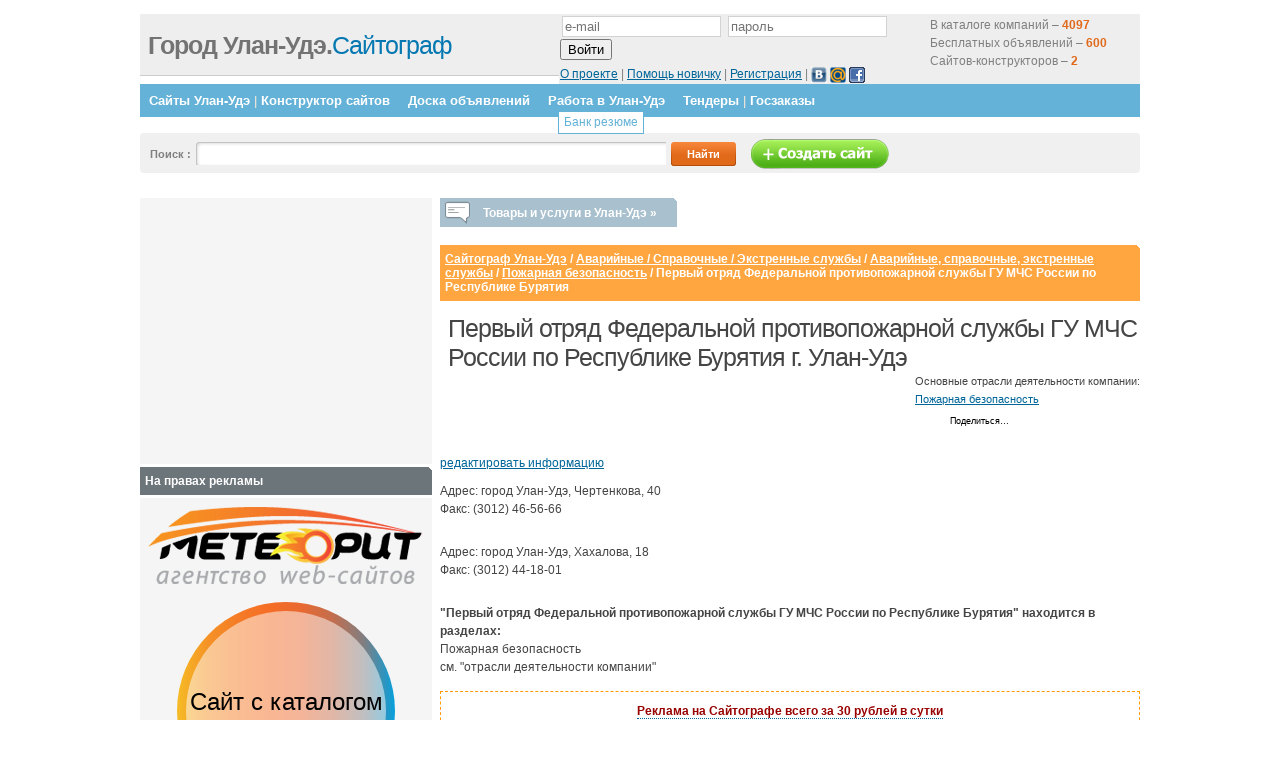

--- FILE ---
content_type: text/html; charset=utf-8
request_url: https://www.google.com/recaptcha/api2/aframe
body_size: 268
content:
<!DOCTYPE HTML><html><head><meta http-equiv="content-type" content="text/html; charset=UTF-8"></head><body><script nonce="8QbUMqGEWo56hIX2xKOacQ">/** Anti-fraud and anti-abuse applications only. See google.com/recaptcha */ try{var clients={'sodar':'https://pagead2.googlesyndication.com/pagead/sodar?'};window.addEventListener("message",function(a){try{if(a.source===window.parent){var b=JSON.parse(a.data);var c=clients[b['id']];if(c){var d=document.createElement('img');d.src=c+b['params']+'&rc='+(localStorage.getItem("rc::a")?sessionStorage.getItem("rc::b"):"");window.document.body.appendChild(d);sessionStorage.setItem("rc::e",parseInt(sessionStorage.getItem("rc::e")||0)+1);localStorage.setItem("rc::h",'1768785312211');}}}catch(b){}});window.parent.postMessage("_grecaptcha_ready", "*");}catch(b){}</script></body></html>